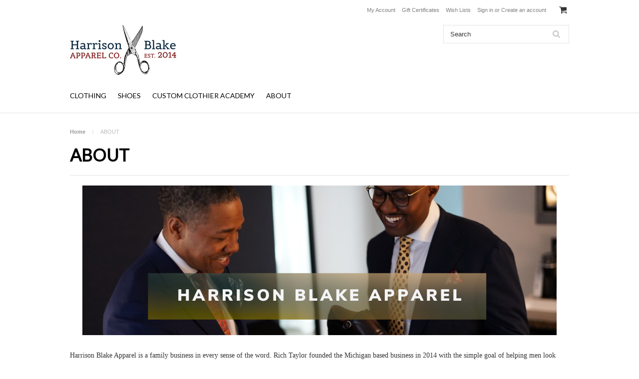

--- FILE ---
content_type: text/html; charset=UTF-8
request_url: https://harrisonblakeapparel.com/about-1/
body_size: 12630
content:
<!DOCTYPE html>

<html>

<head>

    

    <title>ABOUT - Harrison Blake Apparel</title>

    <meta charset="UTF-8">
    <meta name="description" content="" />
    <meta name="keywords" content="" />
    
    <link rel='canonical' href='https://harrisonblakeapparel.com/about-1/' />
    <link rel='next' href='https://harrisonblakeapparel.com/about-1/?page=2' />
    
    
    <link href="//fonts.googleapis.com/css?family=Lato:400,300" rel="stylesheet" type="text/css">

    <link rel="shortcut icon" href="https://cdn10.bigcommerce.com/s-xljmk/product_images/favicon.ico" />
    <meta name="viewport" content="width=device-width, initial-scale=1">

    <script>
    //<![CDATA[
        (function(){
            // this happens before external dependencies (and dom ready) to reduce page flicker
            var node, i;
            for (i = window.document.childNodes.length; i--;) {
                node = window.document.childNodes[i];
                if (node.nodeName == 'HTML') {
                    node.className += ' javascript';
                }
            }
        })();
    //]]>
    </script>

    <link href="https://cdn9.bigcommerce.com/r-50b4fa8997ce43839fb9457331bc39687cd8345a/themes/__master/Styles/styles.css" type="text/css" rel="stylesheet" /><link href="https://cdn9.bigcommerce.com/r-8250c5d80f72fb930b04ef3d0f3fa44af79baf22/themes/ClassicNext/Styles/iselector.css" media="all" type="text/css" rel="stylesheet" />
<link href="https://cdn9.bigcommerce.com/r-8250c5d80f72fb930b04ef3d0f3fa44af79baf22/themes/ClassicNext/Styles/flexslider.css" media="all" type="text/css" rel="stylesheet" />
<link href="https://cdn9.bigcommerce.com/r-8250c5d80f72fb930b04ef3d0f3fa44af79baf22/themes/ClassicNext/Styles/slide-show.css" media="all" type="text/css" rel="stylesheet" />
<link href="https://cdn9.bigcommerce.com/r-8250c5d80f72fb930b04ef3d0f3fa44af79baf22/themes/ClassicNext/Styles/styles-slide-show.css" media="all" type="text/css" rel="stylesheet" />
<link href="https://cdn9.bigcommerce.com/r-8250c5d80f72fb930b04ef3d0f3fa44af79baf22/themes/ClassicNext/Styles/social.css" media="all" type="text/css" rel="stylesheet" />
<link href="https://cdn9.bigcommerce.com/r-8250c5d80f72fb930b04ef3d0f3fa44af79baf22/themes/ClassicNext/Styles/styles.css" media="all" type="text/css" rel="stylesheet" />
<link href="https://cdn9.bigcommerce.com/r-8250c5d80f72fb930b04ef3d0f3fa44af79baf22/themes/ClassicNext/Styles/light.css" media="all" type="text/css" rel="stylesheet" />
<link href="https://cdn9.bigcommerce.com/s-xljmk/templates/__custom/Styles/theme.css?t=1699457227" media="all" type="text/css" rel="stylesheet" />
<link href="https://cdn9.bigcommerce.com/r-8250c5d80f72fb930b04ef3d0f3fa44af79baf22/themes/ClassicNext/Styles/grid.css" media="all" type="text/css" rel="stylesheet" />
<link href="https://cdn9.bigcommerce.com/r-8250c5d80f72fb930b04ef3d0f3fa44af79baf22/themes/ClassicNext/Styles/responsive.css" media="all" type="text/css" rel="stylesheet" />
<link href="https://cdn9.bigcommerce.com/r-8250c5d80f72fb930b04ef3d0f3fa44af79baf22/themes/ClassicNext/Styles/font-awesome.css" media="all" type="text/css" rel="stylesheet" />
<link href="https://cdn9.bigcommerce.com/r-50b4fa8997ce43839fb9457331bc39687cd8345a/themes/__master/Styles/product.attributes.css" type="text/css" rel="stylesheet" /><link href="https://cdn9.bigcommerce.com/r-e1d2bcdfc2eacf8823e8e5e9f06c907a98c9c6e6/javascript/jquery/themes/cupertino/ui.all.css" type="text/css" rel="stylesheet" /><link href="https://cdn9.bigcommerce.com/r-8250c5d80f72fb930b04ef3d0f3fa44af79baf22/themes/ClassicNext/Styles/product.quickview.css" type="text/css" rel="stylesheet" /><link href="https://cdn9.bigcommerce.com/r-e1d2bcdfc2eacf8823e8e5e9f06c907a98c9c6e6/javascript/superfish/css/store.css" type="text/css" rel="stylesheet" /><link type="text/css" rel="stylesheet" href="https://cdn9.bigcommerce.com/r-e1d2bcdfc2eacf8823e8e5e9f06c907a98c9c6e6/javascript/jquery/plugins/imodal/imodal.css" />

    <!-- Tell the browsers about our RSS feeds -->
    <link rel="alternate" type="application/rss+xml" title="New Products in ABOUT (RSS 2.0)" href="https://harrisonblakeapparel.com/rss.php?categoryid=195&amp;type=rss" />
<link rel="alternate" type="application/atom+xml" title="New Products in ABOUT (Atom 0.3)" href="https://harrisonblakeapparel.com/rss.php?categoryid=195&amp;type=atom" />
<link rel="alternate" type="application/rss+xml" title="Popular Products in ABOUT (RSS 2.0)" href="https://harrisonblakeapparel.com/rss.php?action=popularproducts&amp;categoryid=195&amp;type=rss" />
<link rel="alternate" type="application/atom+xml" title="Popular Products in ABOUT (Atom 0.3)" href="https://harrisonblakeapparel.com/rss.php?action=popularproducts&amp;categoryid=195&amp;type=atom" />
<link rel="alternate" type="application/rss+xml" title="Latest News (RSS 2.0)" href="https://harrisonblakeapparel.com/rss.php?action=newblogs&amp;type=rss" />
<link rel="alternate" type="application/atom+xml" title="Latest News (Atom 0.3)" href="https://harrisonblakeapparel.com/rss.php?action=newblogs&amp;type=atom" />
<link rel="alternate" type="application/rss+xml" title="New Products (RSS 2.0)" href="https://harrisonblakeapparel.com/rss.php?type=rss" />
<link rel="alternate" type="application/atom+xml" title="New Products (Atom 0.3)" href="https://harrisonblakeapparel.com/rss.php?type=atom" />
<link rel="alternate" type="application/rss+xml" title="Popular Products (RSS 2.0)" href="https://harrisonblakeapparel.com/rss.php?action=popularproducts&amp;type=rss" />
<link rel="alternate" type="application/atom+xml" title="Popular Products (Atom 0.3)" href="https://harrisonblakeapparel.com/rss.php?action=popularproducts&amp;type=atom" />


    <!-- Include visitor tracking code (if any) -->
    <!-- Start Tracking Code for analytics_facebook -->

<script>
!function(f,b,e,v,n,t,s){if(f.fbq)return;n=f.fbq=function(){n.callMethod?n.callMethod.apply(n,arguments):n.queue.push(arguments)};if(!f._fbq)f._fbq=n;n.push=n;n.loaded=!0;n.version='2.0';n.queue=[];t=b.createElement(e);t.async=!0;t.src=v;s=b.getElementsByTagName(e)[0];s.parentNode.insertBefore(t,s)}(window,document,'script','https://connect.facebook.net/en_US/fbevents.js');

fbq('set', 'autoConfig', 'false', '4');
fbq('dataProcessingOptions', ['LDU'], 0, 0);
fbq('init', '4', {"external_id":"848d1080-b178-4b26-96b2-e40ddc0de142"});
fbq('set', 'agent', 'bigcommerce', '4');

function trackEvents() {
    var pathName = window.location.pathname;

    fbq('track', 'PageView', {}, {"eventID":"store-3-prd-us-central1-186163404892"});

    // Search events start -- only fire if the shopper lands on the /search.php page
    if (pathName.indexOf('/search.php') === 0 && getUrlParameter('search_query')) {
        fbq('track', 'Search', {
            content_type: 'product_group',
            content_ids: [],
            search_string: getUrlParameter('search_query')
        });
    }
    // Search events end

    // Wishlist events start -- only fire if the shopper attempts to add an item to their wishlist
    if (pathName.indexOf('/wishlist.php') === 0 && getUrlParameter('added_product_id')) {
        fbq('track', 'AddToWishlist', {
            content_type: 'product_group',
            content_ids: []
        });
    }
    // Wishlist events end

    // Lead events start -- only fire if the shopper subscribes to newsletter
    if (pathName.indexOf('/subscribe.php') === 0 && getUrlParameter('result') === 'success') {
        fbq('track', 'Lead', {});
    }
    // Lead events end

    // Registration events start -- only fire if the shopper registers an account
    if (pathName.indexOf('/login.php') === 0 && getUrlParameter('action') === 'account_created') {
        fbq('track', 'CompleteRegistration', {}, "");
    }
    // Registration events end

    

    function getUrlParameter(name) {
        var cleanName = name.replace(/[\[]/, '\[').replace(/[\]]/, '\]');
        var regex = new RegExp('[\?&]' + cleanName + '=([^&#]*)');
        var results = regex.exec(window.location.search);
        return results === null ? '' : decodeURIComponent(results[1].replace(/\+/g, ' '));
    }
}

if (window.addEventListener) {
    window.addEventListener("load", trackEvents, false)
}
</script>
<noscript><img height="1" width="1" style="display:none" alt="null" src="https://www.facebook.com/tr?id=4&ev=PageView&noscript=1&a=plbigcommerce1.2&eid=store-3-prd-us-central1-186163404892"/></noscript>

<!-- End Tracking Code for analytics_facebook -->

<!-- Start Tracking Code for analytics_googleanalytics -->

<script>
  (function(i,s,o,g,r,a,m){i['GoogleAnalyticsObject']=r;i[r]=i[r]||function(){
  (i[r].q=i[r].q||[]).push(arguments)},i[r].l=1*new Date();a=s.createElement(o),
  m=s.getElementsByTagName(o)[0];a.async=1;a.src=g;m.parentNode.insertBefore(a,m)
  })(window,document,'script','//www.google-analytics.com/analytics.js','ga');

  ga('create', 'UA-74817802-1', 'auto');
  ga('send', 'pageview');

</script>
<script src="//www.refersion.com/tracker/v3/pub_c884835aa35769237bcb.js"></script><script>_refersion(function(){ _rfsn._setSource("BIGCOMMERCE"); });</script>
<script async src="//static.onlinedialog.com/js/api/certainsource.api-11477.js"></script>
<script>
myCertainSourceUrl=window.location.href;

if(myCertainSourceUrl.indexOf('subscribe.php?result=success') >=0){
window.cs_api=window.cs_api||{}; 
cs_api.set=cs_api.set||function(){(cs_api.q=cs_api.q||[]).push(arguments)};
		
cs_api.set("signup", "track");
}
</script>

<script>
var _sbcfg = {
    customerEmail: "",
    orderAmount: "".replace(/[^\d.-]/g, ''),
    orderId: "",
    sku: "",
    productId: "",
    customerId: "",
    defaultShopPath: "https://harrisonblakeapparel.com"
};


var _sbparams = _sbparams || [];
_sbparams.push({'action': 'view'});
(function() {
    var sb = document.createElement('script');
    var fs = document.getElementsByTagName('script')[0];
    sb.type = 'text/javascript'; sb.async = true;
    sb.src = ('https:' == document.location.protocol ? 'https://' : 'http://') + 'd2z0bn1jv8xwtk.cloudfront.net/async/preload/3cc1c68b509efa92da02b1fd96ef4257.js';
    fs.parentNode.insertBefore(sb, fs);
})();
</script>

<!-- End Tracking Code for analytics_googleanalytics -->



    

    

    <script src="https://ajax.googleapis.com/ajax/libs/jquery/1.7.2/jquery.min.js"></script>
    <script src="https://cdn10.bigcommerce.com/r-e1d2bcdfc2eacf8823e8e5e9f06c907a98c9c6e6/javascript/menudrop.js?"></script>
    <script src="https://cdn10.bigcommerce.com/r-e1d2bcdfc2eacf8823e8e5e9f06c907a98c9c6e6/javascript/iselector.js?"></script>
    <script src="https://cdn10.bigcommerce.com/r-e1d2bcdfc2eacf8823e8e5e9f06c907a98c9c6e6/javascript/jquery/plugins/jquery.flexslider.js"></script>
    <script src="https://cdn10.bigcommerce.com/r-e1d2bcdfc2eacf8823e8e5e9f06c907a98c9c6e6/javascript/viewport.js?"></script>

    <!-- Theme bespoke js -->
    <script src="https://cdn10.bigcommerce.com/r-8250c5d80f72fb930b04ef3d0f3fa44af79baf22/themes/ClassicNext/js/matchMedia.js"></script>
    <script src="https://cdn10.bigcommerce.com/r-8250c5d80f72fb930b04ef3d0f3fa44af79baf22/themes/ClassicNext/js/common.js"></script>
    <script src="https://cdn10.bigcommerce.com/r-8250c5d80f72fb930b04ef3d0f3fa44af79baf22/themes/ClassicNext/js/jquery.autobox.js"></script>
    <script src="https://cdn10.bigcommerce.com/r-8250c5d80f72fb930b04ef3d0f3fa44af79baf22/themes/ClassicNext/js/init.js"></script>
    <script src="https://cdn10.bigcommerce.com/r-8250c5d80f72fb930b04ef3d0f3fa44af79baf22/themes/ClassicNext/js/jquery.uniform.min.js"></script>
    <script src="https://cdn10.bigcommerce.com/r-8250c5d80f72fb930b04ef3d0f3fa44af79baf22/themes/ClassicNext/js/main.js?"></script>

    <script>
    //<![CDATA[
    config.ShopPath = 'https://harrisonblakeapparel.com';
    config.AppPath = ''; // BIG-8939: Deprecated, do not use.
    config.FastCart = 1;
    config.ShowCookieWarning = !!0;
    var ThumbImageWidth = 190;
    var ThumbImageHeight = 285;
    //]]>
    </script>
    
<script type="text/javascript">
fbq('track', 'ViewCategory', {"content_ids":[],"content_type":"product_group","content_category":"ABOUT"});
</script>
<script type="text/javascript">
ShowImageZoomer = false;
$(document).ready(function() {
	$(".QuickView").quickview({
		buttonText: "Quick View",
		buttonColor: "#f7f7f7",
		gradientColor: "#dcdbdb",
		textColor: "#000000"
	});
});
</script>
<script type="text/javascript" src="https://cdn9.bigcommerce.com/r-e1d2bcdfc2eacf8823e8e5e9f06c907a98c9c6e6/javascript/jquery/plugins/jqueryui/1.8.18/jquery-ui.min.js"></script>
<script type="text/javascript" src="https://cdn9.bigcommerce.com/r-e1d2bcdfc2eacf8823e8e5e9f06c907a98c9c6e6/javascript/jquery/plugins/validate/jquery.validate.js"></script>
<script type="text/javascript" src="https://cdn9.bigcommerce.com/r-e1d2bcdfc2eacf8823e8e5e9f06c907a98c9c6e6/javascript/product.functions.js"></script>
<script type="text/javascript" src="https://cdn9.bigcommerce.com/r-e1d2bcdfc2eacf8823e8e5e9f06c907a98c9c6e6/javascript/product.attributes.js"></script>
<script type="text/javascript" src="https://cdn9.bigcommerce.com/r-e1d2bcdfc2eacf8823e8e5e9f06c907a98c9c6e6/javascript/quickview.js"></script>
<script type="text/javascript" src="https://cdn9.bigcommerce.com/r-e1d2bcdfc2eacf8823e8e5e9f06c907a98c9c6e6/javascript/quickview.initialise.js"></script><script type="text/javascript">
(function () {
    var xmlHttp = new XMLHttpRequest();

    xmlHttp.open('POST', 'https://bes.gcp.data.bigcommerce.com/nobot');
    xmlHttp.setRequestHeader('Content-Type', 'application/json');
    xmlHttp.send('{"store_id":"708206","timezone_offset":"-5","timestamp":"2026-01-21T10:28:25.72542900Z","visit_id":"0ea308c3-099f-412e-b701-d4d8f075b83d","channel_id":1}');
})();
</script>
<script type="text/javascript" src="https://cdn9.bigcommerce.com/r-e1d2bcdfc2eacf8823e8e5e9f06c907a98c9c6e6/javascript/jquery/plugins/jquery.form.js"></script>
<script type="text/javascript" src="https://cdn9.bigcommerce.com/r-e1d2bcdfc2eacf8823e8e5e9f06c907a98c9c6e6/javascript/jquery/plugins/imodal/imodal.js"></script>
<script type="text/javascript" src="https://checkout-sdk.bigcommerce.com/v1/loader.js" defer></script>
<script type="text/javascript">
var BCData = {};
</script>

    
    <script type="text/javascript" src="https://cdn9.bigcommerce.com/r-e1d2bcdfc2eacf8823e8e5e9f06c907a98c9c6e6/javascript/quicksearch.js"></script>
    <!--[if lt IE 9]>
    <script src="https://cdn10.bigcommerce.com/r-8250c5d80f72fb930b04ef3d0f3fa44af79baf22/themes/ClassicNext/js/html5shiv.js"></script>
    <![endif]-->
     <script type="text/javascript">
  (function() {var s = document.createElement('script');s.type = 'text/javascript';s.async = true;
  s.src = document.location.protocol + '//loader.wisepops.com/default/index/get-loader?user_id=22469';
  var s2 = document.getElementsByTagName('script')[0];s2.parentNode.insertBefore(s, s2);})();
</script>
    <!-- Facebook Pixel Code -->
<script>
!function(f,b,e,v,n,t,s){if(f.fbq)return;n=f.fbq=function(){n.callMethod?
n.callMethod.apply(n,arguments):n.queue.push(arguments)};if(!f._fbq)f._fbq=n;
n.push=n;n.loaded=!0;n.version='2.0';n.queue=[];t=b.createElement(e);t.async=!0;
t.src=v;s=b.getElementsByTagName(e)[0];s.parentNode.insertBefore(t,s)}(window,
document,'script','https://connect.facebook.net/en_US/fbevents.js');
fbq('init', '1691479331167416');
fbq('track', 'PageView');
</script>
<noscript><img height="1" width="1" style="display:none"
src="https://www.facebook.com/tr?id=1691479331167416&ev=PageView&noscript=1"
/></noscript>
<!-- DO NOT MODIFY -->
<!-- End Facebook Pixel Code -->
    
    <!-- Maxly Code -->
    <script type="text/javascript">window.SC_AUTO_INIT=false;</script>
    <script type="text/javascript" id="SCJS" src="//d61fqxuabx4t4.cloudfront.net/snakecharmer/js/v/2.1.1/sc211.min.js?license=t1UzC7DBqpNp&themeId=72"></script>
    <script type="text/javascript">
        window.SC = new SnakeCharmer();
        window.SC._loadPlugins.push('//d61fqxuabx4t4.cloudfront.net/snakecharmer/plugins/v/1.2.2/scbcmain.js');
        window.SC.ini();
    </script>
<meta name="robots" content="index, follow" />
<!-- BEGIN PRIVY WIDGET CODE -->
<script type='text/javascript'> var _d_site = _d_site || '09B3C866692BD2292D329FE6'; </script>
<script src='https://widget.privy.com/assets/widget.js'></script>
<!-- END PRIVY WIDGET CODE -->
</head>

    <body>
        
<div id="DrawerMenu">
    <div class="inner">
        <div class="CategoryList" id="SideCategoryList">
    <h3>Categories</h3>
    <div class="BlockContent">
        <div class="SideCategoryListFlyout">
            <ul class="sf-menu sf-horizontal">
<li><a href="https://harrisonblakeapparel.com/custom-suits/">CLOTHING</a><ul>
<li><a href="https://harrisonblakeapparel.com/virtual-tailoring-process/">Virtual Tailoring Process</a></li>
<li><a href="https://harrisonblakeapparel.com/pricing/">Pricing</a></li>
<li><a href="https://harrisonblakeapparel.com/wardrobe-packages/">Wardrobe Packages</a></li>
<li><a href="https://harrisonblakeapparel.com/mto-suits/">MTO Suits</a></li>
<li><a href="https://harrisonblakeapparel.com/shirt-collar-style-guide/">Shirt Collar Style Guide</a></li>
<li><a href="https://harrisonblakeapparel.com/shirt-cuff-style-guide/">Shirt Cuff Style Guide</a></li>

</ul>
</li>
<li><a href="https://harrisonblakeapparel.com/handmade/">SHOES</a><ul>
<li><a href="https://harrisonblakeapparel.com/loafers/">Loafers</a></li>
<li><a href="https://harrisonblakeapparel.com/lace-ups/">Lace Ups</a></li>
<li><a href="https://harrisonblakeapparel.com/monk-strap/">Monk Strap</a></li>
<li><a href="https://harrisonblakeapparel.com/boots/">Boots</a></li>
<li><a href="https://harrisonblakeapparel.com/bespoke-shoes/">Bespoke Shoes</a></li>
<li><a href="https://harrisonblakeapparel.com/the-process/">The Bespoke Process</a></li>

</ul>
</li>
<li><a href="https://harrisonblakeapparel.com/custom-clothier-academy/">CUSTOM CLOTHIER ACADEMY</a><ul>
<li><a href="https://harrisonblakeapparel.com/learn-to-start-your-own-brand/">Learn to Start Your Own Brand</a></li>
<li><a href="https://harrisonblakeapparel.com/thrive-with-trunk-shows-video-course/">Thrive with Trunk Shows! Video Course</a></li>
<li><a href="https://harrisonblakeapparel.com/custom-clothier-bootcamp-course/">Custom Clothier Bootcamp Course</a></li>

</ul>
</li>
<li><a href="https://harrisonblakeapparel.com/about-1/">ABOUT</a><ul>
<li><a href="https://harrisonblakeapparel.com/social-media/">Social Media</a></li>
<li><a href="https://harrisonblakeapparel.com/books/">Books</a></li>
<li><a href="https://harrisonblakeapparel.com/our-east-lansing-michigan-showroom/">Our East Lansing Michigan Showroom</a></li>
<li><a href="https://harrisonblakeapparel.com/consulting/">Consulting</a></li>

</ul>
</li>

</ul>

        </div>
    </div>
</div>

        <div class="BrandList Moveable Panel slist" id="SideShopByBrand" style="display: ">
    <h3>Brands</h3>
    <div class="BlockContent">
        <ul class="treeview">
            <li><a href="https://harrisonblakeapparel.com/harrison-blake-apparel/">Harrison Blake Apparel</a></li><li><a href="https://harrisonblakeapparel.com/brands/Harrison-Blake.html">Harrison Blake</a></li>
            <li><a href="https://harrisonblakeapparel.com/brands/">View all brands</a></li>
        </ul>
    </div>
</div>

        <div class="Block Moveable Panel" id="SideCategoryShopByPrice" style="display:none;"></div>
        <div class="AdditionalInformationList Moveable Panel slist" id="SideAdditionalInformation">
    <h3>Additional Information</h3>
    <div class="BlockContent">
        <ul class="treeview">
            <li><a href="/">Home</a></li>
        </ul>
        <ul class="pages-menu sf-menu sf-horizontal sf-js-enabled">
		<li class=" ">
		<a href="https://harrisonblakeapparel.com/contact/"><span>Contact</span></a>
		
	</li>	<li class=" ">
		<a href="https://harrisonblakeapparel.com/faqs/"><span>FAQ / Return Policy</span></a>
		
	</li>	<li class="HasSubMenu ">
		<a href="https://harrisonblakeapparel.com/blog/"><span>Blog</span></a>
		<ul>
	<li><a href="https://harrisonblakeapparel.com/free-ebook-download-the-life-of-a-gentleman/">Free eBook Download - - - The Life of a Gentleman</a></li>
</ul>
	</li>	<li class=" ">
		<a href="https://harrisonblakeapparel.com/shipping-returns/"><span>Shipping &amp; Returns</span></a>
		
	</li>	<li class=" ">
		<a href="https://harrisonblakeapparel.com/terms-privacy/"><span>Terms &amp; Privacy</span></a>
		
	</li>
</ul>
    </div>
</div>

        <div class="AccountNavigationList Moveable Panel slist" id="SideAccountNavigation">
    <h3>Site Information</h3>
    <div class="BlockContent js-side-account-menu">
        <!-- Fill with content from TopMenu -->
    </div>
</div>
<script>

(function ($, window) {
    'use strict';

    var bcTheme = window.bcTheme || {};
    bcTheme.mobile = bcTheme.mobile || {};

    var MobileAccountMenu = function MobileAccountMenu(){};

    MobileAccountMenu.prototype.init = function init ( selector ) {
        this.$element = $(selector);

        this.cloneTopMenu();
        this.setCurrencyConvertor();
        this.bindEvents();

    };

    MobileAccountMenu.prototype.cloneTopMenu = function cloneTopMenu () {
        // Cloning from top menu as Globals don't work down here.
        var $topMenuClone = $('.TopMenu ul').clone(),
            $phoneNumber = $('<a />', {
                'text': $('.js-drawermenu-store-phone-container').find('.phoneIcon').text(),
                'href': 'tel:' + $('.js-drawermenu-store-phone-container').find('.js-drawermenu-store-phone').text()
            });
        //Modify the cloned menu to make phone clickable and hide stuff we don't need
        $topMenuClone.find('.phoneIcon').replaceWith( $phoneNumber );
        $topMenuClone.find('.js-drawermenu-cart').remove();
        //append new menu to drawer
        this.$element.append( $topMenuClone );
    };

    MobileAccountMenu.prototype.setCurrencyConvertor = function setCurrencyConvertor () {
        this.$mobileCurrencyConverter = this.$element.find('.js-drawermenu-currency-converter');
        this.$mobileSelectedCurrency = this.$mobileCurrencyConverter.find('.selected-currency');
        this.$mobileCurrencyList = this.$mobileCurrencyConverter.find('.CurrencyList');
    };

    MobileAccountMenu.prototype.bindEvents = function bindEvents () {
        var that = this;

        this.$mobileSelectedCurrency.on('click', function(e) {
            e.preventDefault();
            that.$mobileSelectedCurrency.toggleClass('open');
            that.$mobileCurrencyList.toggleClass('open');
        });
    };

    bcTheme.mobile.accountMenu = new MobileAccountMenu();

    window.bcTheme = window.bcTheme || bcTheme;

}(jQuery, window));

$(function () {
    bcTheme.mobile.accountMenu.init('.js-side-account-menu');
});

</script>

    </div>
</div>
<script>
//<![CDATA[
    $(function(){

        //Drawer Subnavigation Accordion
        $('#DrawerMenu li ul').addClass('drawer-subcat');
        $('#DrawerMenu .drawer-subcat').prev('a').after('<span class="subcat-expand"></span>');
        $('#DrawerMenu .subcat-expand').click(function(){
            $(this).next('.drawer-subcat').toggleClass('expanded');
            $(this).toggleClass('subcat-expanded');
        });

    });
//]]>
</script>


        <div class="page">
            <div class="header">
    <div class="inner">

        <div id="AjaxLoading">
            <div class="ajax-loader">
                <img src="https://cdn10.bigcommerce.com/r-8250c5d80f72fb930b04ef3d0f3fa44af79baf22/themes/ClassicNext/images/loader.png" alt="" />&nbsp;Loading... Please wait...
            </div>
        </div>

        
        
<div class="TopMenu">
    <div class="inner">
        <ul style="display:">
            <li class="js-drawermenu-store-phone-container"  style="display: none;">
                <div class="phoneIcon">Call us on <span class="js-drawermenu-store-phone"></span></div>
            </li>
            <li style="display:none" class="HeaderLiveChat">
                
            </li>
            <li style="display:" class="First">
                <a href="https://harrisonblakeapparel.com/account.php">My Account</a>
            </li>
            <li><a href="https://harrisonblakeapparel.com/giftcertificates.php">Gift Certificates</a></li>
            <li style="display:" class="wishLink">
                <a href="https://harrisonblakeapparel.com/wishlist.php">Wish Lists</a>
            </li>
            <li style="display:">
                <div><a href='https://harrisonblakeapparel.com/login.php' onclick=''>Sign in</a> or <a href='https://harrisonblakeapparel.com/login.php?action=create_account' onclick=''>Create an account</a></div>
            </li>
            <li class="js-drawermenu-currency-converter">
                <div class="Block Moveable Panel" id="SideCurrencySelector" style="display:none;"></div>
            </li>
            <li class="last CartLink js-drawermenu-cart" style="display:">
                <i class="icon icon-cart" title="View Cart">&nbsp;</i><a href="https://harrisonblakeapparel.com/cart.php" title="View Cart"><span></span></a>
            </li>
        </ul>
    </div>
</div>


        <div id="Header">
            <div class="inner">
                <div id="ToggleMenu" class="fa fa-bars normal"></div>
                <div class="header-logo">
                    <a href="https://harrisonblakeapparel.com/"><img src="/product_images/logolandscape_2_1438133768__57671.png" border="0" id="LogoImage" alt="Harrison Blake Apparel" /></a>

                </div>
                <div class="header-secondary">
                    <div id="SearchForm" class="cf">
	<form action="https://harrisonblakeapparel.com/search.php" method="get" onsubmit="return check_small_search_form()">
		<label for="search_query">Search</label>
		<input type="text" name="search_query" id="search_query" class="Textbox autobox" value="Search" />
		<input type="submit" class="Button" value="" name="Search" title="Search" />
	</form>
</div>

<script type="text/javascript">
	var QuickSearchAlignment = 'right';
	var QuickSearchWidth = '390px';
	lang.EmptySmallSearch = "You forgot to enter some search keywords.";
	// uniform() is deprecated in Blueprint theme; remove binding below when removing uniform
	$(document).ajaxComplete(function() {
		$('input[type=checkbox], select').not('.UniApplied').uniform();
	});
</script>
                </div>
                <div id="cart-amount">
                    <a href="https://harrisonblakeapparel.com/cart.php" class="Cart"><span class="bag-handle"></span><span class="total">&nbsp;</span></a>
                </div>
            </div>
        </div>

        <div class="PageMenu">
            <div class="inner">
                <div class="CategoryList" id="SideCategoryList">
    <h3>Categories</h3>
    <div class="BlockContent">
        <div class="SideCategoryListFlyout">
            <ul class="sf-menu sf-horizontal">
<li><a href="https://harrisonblakeapparel.com/custom-suits/">CLOTHING</a><ul>
<li><a href="https://harrisonblakeapparel.com/virtual-tailoring-process/">Virtual Tailoring Process</a></li>
<li><a href="https://harrisonblakeapparel.com/pricing/">Pricing</a></li>
<li><a href="https://harrisonblakeapparel.com/wardrobe-packages/">Wardrobe Packages</a></li>
<li><a href="https://harrisonblakeapparel.com/mto-suits/">MTO Suits</a></li>
<li><a href="https://harrisonblakeapparel.com/shirt-collar-style-guide/">Shirt Collar Style Guide</a></li>
<li><a href="https://harrisonblakeapparel.com/shirt-cuff-style-guide/">Shirt Cuff Style Guide</a></li>

</ul>
</li>
<li><a href="https://harrisonblakeapparel.com/handmade/">SHOES</a><ul>
<li><a href="https://harrisonblakeapparel.com/loafers/">Loafers</a></li>
<li><a href="https://harrisonblakeapparel.com/lace-ups/">Lace Ups</a></li>
<li><a href="https://harrisonblakeapparel.com/monk-strap/">Monk Strap</a></li>
<li><a href="https://harrisonblakeapparel.com/boots/">Boots</a></li>
<li><a href="https://harrisonblakeapparel.com/bespoke-shoes/">Bespoke Shoes</a></li>
<li><a href="https://harrisonblakeapparel.com/the-process/">The Bespoke Process</a></li>

</ul>
</li>
<li><a href="https://harrisonblakeapparel.com/custom-clothier-academy/">CUSTOM CLOTHIER ACADEMY</a><ul>
<li><a href="https://harrisonblakeapparel.com/learn-to-start-your-own-brand/">Learn to Start Your Own Brand</a></li>
<li><a href="https://harrisonblakeapparel.com/thrive-with-trunk-shows-video-course/">Thrive with Trunk Shows! Video Course</a></li>
<li><a href="https://harrisonblakeapparel.com/custom-clothier-bootcamp-course/">Custom Clothier Bootcamp Course</a></li>

</ul>
</li>
<li><a href="https://harrisonblakeapparel.com/about-1/">ABOUT</a><ul>
<li><a href="https://harrisonblakeapparel.com/social-media/">Social Media</a></li>
<li><a href="https://harrisonblakeapparel.com/books/">Books</a></li>
<li><a href="https://harrisonblakeapparel.com/our-east-lansing-michigan-showroom/">Our East Lansing Michigan Showroom</a></li>
<li><a href="https://harrisonblakeapparel.com/consulting/">Consulting</a></li>

</ul>
</li>

</ul>

        </div>
    </div>
</div>

            </div>
        </div>

    </div>
</div>

<div style="display:none;" id="SCBCCart"></div>

            <div class="main">
                <div class="inner">
                    
                    				<div class="Block Moveable Panel Breadcrumb" id="CategoryBreadcrumb">
					<ul>
						<li><a href="https://harrisonblakeapparel.com/">Home</a></li><li>ABOUT</li>
					</ul>
				</div>
                    <div class="productlist-page">
                        
                        <div id="CategoryHeading">
    
    <h1 class="TitleHeading">ABOUT</h1>
    
    <div class="CategoryDescription">
        
        <p style="text-align: center;"><span style="font-family: verdana, geneva;"><img class="__mce_add_custom__" title="hb-apparel-about-us-.png" src="https://cdn10.bigcommerce.com/s-xljmk/product_images/uploaded_images/hb-apparel-about-us-.png" alt="hb-apparel-about-us-.png" width="950" height="300" /></span></p>
<p><span style="font-family: verdana, geneva;">Harrison Blake Apparel is a family business in every sense of the word. Rich Taylor founded the Michigan based business in 2014 with the simple goal of helping men look their best everyday without going broke. He named the business after his son with the thought of leaving a legacy in mind, as well as dedicating his passion to the betterment of his family. With a background in apparel manufacturing, he understood that quality products could be produced at attainable prices for everyone. Taking his time to get it right, Rich started with lapel pins and small accessories before venturing into offering custom suits and shoes. The brand quickly became wildly popular on <a href="https://www.instagram.com/wearlapelpins/?hl=en" target="_blank">Instagram</a> and currently has a following of over 100,000 fashion enthusiasts.</span></p>
<p><span style="font-family: verdana, geneva;">Harrison Blake Apparel invites you to experience our Made to Measure suiting and custom shoe services. We pride ourselves on creating a sophisticated and comfortable finished product with a vintage inspired, timeless look. We aren't chasing trends, we're building sustainable wardrobes that will last decades. The measuring process is detailed and allows for a perfect fit that compliments your silhouette. When you select shoes with us we take several measurements and outlines of your feet to get a bespoke fit that will provide ultimate comfort. You also select the leather, suede or hand-painted patina finish for your completely handmade pair of shoes. The craftsmanship of each garment or shoes is of utmost importance and the details are yours to choose, giving way to a personalized look and style. Whether you're looking to add to your everyday wardrobe, look like a superstar at&nbsp;your wedding or step out of your comfort zone, we're ready to serve you.</span></p>
<p><span style="font-family: verdana, geneva;">For your convenience, we offer free zoom video appointments or one-on-one in person appointments throughout our home State of Michigan. This isn't shopping - it's an experience. You will choose from hundreds of fabrics and materials with a highly trained image consultant to create a look that is exclusively you. Whether you decide to meet us in your home or office, or even online - you choose the time that is convenient for you. Once we connect, you get full access to Rich, even his personal cell phone where he encourages clients to reach out with any need.</span></p>
<p style="text-align: center;"><span style="font-family: verdana, geneva;">HOW WE ARE DIFFERENT</span></p>
<p><span style="font-family: verdana, geneva;">One of the things that makes us unique from other online suit retailers is that we truly offer a personal touch. Being based in Michigan, we don't have the luxury of being considered a fashion epicenter. Positive relationships with our clients are the lifeblood of our business. Positive reviews and referrals are what we live for. We aim to exceed your expectations and not just sell you a suit or shoes, but develop a real connection. Our founder, Rich, is hands on with every client and will walk with you every step of the way. Having personal access to a clothier is unique in today's day and age, but we are striving to offer old world concierge service in a modern society.</span></p>
<p><span style="font-family: verdana, geneva;">Growing up, Rich watched as his&nbsp;Grandfather owned and operated a custom men's tailor shop for decades, not too far from Yale University and those memories have stuck with him. Quality. Service. Relationships. Now, we're passing these beliefs onto the next generation as Rich's children work with him and watch the brand's steady growth. From neckties and accessories - to the&nbsp; monthly subscription club... we invite you to explore the world of Harrison Blake. Our society sometimes makes high men's fashion appear snobbish, uninviting and intimidating. We feel that it doesn't have to be any of those things. Reach out to us and experience the difference. This company was established by one man from Michigan that had an idea to make fashion attainable and inclusive and he'll do everything&nbsp;possible to protect his family name and reputation.</span></p>
<p style="text-align: center;"><img class="__mce_add_custom__" title="rich-taylor.png" src="https://cdn10.bigcommerce.com/s-xljmk/product_images/uploaded_images/rich-taylor.png" alt="rich-taylor.png" width="950" height="300" /></p>
<p style="text-align: center;"><span>567-343-1746</span></p>
<p style="text-align: center;"><span>contact@harrisonblakeapparel.com</span></p>
<p style="text-align: center;">&nbsp;<img class="__mce_add_custom__" title="anton-kates.png" src="https://cdn10.bigcommerce.com/s-xljmk/product_images/uploaded_images/anton-kates.png" alt="anton-kates.png" width="950" height="300" /></p>
<p style="text-align: center;"><span style="color: #000000; font-family: verdana, geneva;">973-908-8465</span></p>
<p style="text-align: center;"><span style="color: #000000; font-family: verdana, geneva;">akates@harrisonblakeapparel.com</span></p>
<p style="text-align: center;"><a href="https://calendly.com/harrisonblake" target="_blank"><img class="__mce_add_custom__" title="zoom-appointment-small-banner.png" src="https://cdn10.bigcommerce.com/s-xljmk/product_images/uploaded_images/zoom-appointment-small-banner.png" alt="zoom-appointment-small-banner.png" width="950" height="150" /></a></p>
        
        <div class="SubCategoryList mobile">
    <select>
        <option value="">Select sub-category</option>
    </select>
</div>
<script language="javascript" type="text/javascript">//<![CDATA[
$(document).ready(function() {
    // create the dropdown for mobile
    $('.SubCategoryList ul li').each(function(){
        $('.SubCategoryList select').append(new Option($(this).find('a').html(), $(this).find('a').attr('href')));
    });
    $('.SubCategoryList.mobile select option:first').attr('selected','selected');
    $('.SubCategoryList.mobile select').prev().html($('.SubCategoryList.mobile select option:first').html());

    if( !$('.SubCategoryList ul li').length ) {
        $('.SubCategoryList.mobile').hide();
    }

    // page redirect on change
    $('.SubCategoryList.mobile select').change(function(){
        var href = $(this).find('option:selected').val();
        if(href!='') {
            window.location.replace(href);
            window.location.href = href;
        }
    });
});
//]]></script>

    </div>
</div>

                        <div class="Left fleft">
                            <div class="SubCategoryList">
	<ul class="side-menu">
		<li><a href="https://harrisonblakeapparel.com/social-media/">Social Media</a></li><li><a href="https://harrisonblakeapparel.com/books/">Books</a></li><li><a href="https://harrisonblakeapparel.com/our-east-lansing-michigan-showroom/">Our East Lansing Michigan Showroom</a></li><li><a href="https://harrisonblakeapparel.com/consulting/">Consulting</a></li>
	</ul>
</div>
                            <div class="Block Moveable Panel" id="SideCategoryShopByPrice" style="display:none;"></div>
                        </div>
                        <div class="Content Wide Wide WideWithLeft" id="LayoutColumn1">
                            <div class="product-nav">
                                
                                <div class="Block Moveable Panel" id="CategoryPagingTop" style="display:none;"></div>
                                <div class="clear"></div>
                            </div>
                            				<div class="Block CategoryContent Moveable Panel" id="CategoryContent">
					<script type="text/javascript">
						lang.CompareSelectMessage = 'Please choose at least 2 products to compare.';
						lang.PleaseSelectAProduct = 'Please select at least one product to add to your cart.';
						config.CompareLink = 'https://harrisonblakeapparel.com/compare/';
					</script>
					
					<form name="frmCompare" id="frmCompare" action="https://harrisonblakeapparel.com/compare/" method="get" >
						
						<ul class="ProductList ">
							
						</ul>
						<div class="product-nav btm">
							<div class="Block Moveable Panel" id="CategoryPagingBottom" style="display:none;"></div>
							<div class="clear"></div>
						</div>
						<div class="CompareButton" style="display:none">
    <input value="Compare Selected" type="submit" class="btn alt" />
</div>
					</form>
				</div>
                        </div>
                        <div class="clear"></div>
                        
                    </div>
                </div>
            </div>
            <body>
<div class="footer">
    <div class="inner">

        
<div class="newsletter-subscription" id="SideNewsletterBox">
	<div class="inner">
		<div class="grid">
			<div class="grid__item one-third">
				
				<h4>Sign up for our newsletter</h4>
			</div>
			<div class="grid__item two-thirds">
				
				<form action="https://harrisonblakeapparel.com/subscribe.php" method="post" id="subscribe_form" class="subscribe_form" name="subscribe_form">
					<input type="hidden" name="action" value="subscribe" />
					<div class="grid">
						<div class="grid__item two-fifths">
							<label for="nl_first_name">Name</label>
							<input class="Textbox autobox" value="Name" id="nl_first_name" name="nl_first_name" type="text" />
						</div>
						<div class="grid__item two-fifths">
							<label for="nl_email">Email</label>
							<input class="Textbox autobox" value="Email" id="nl_email" name="nl_email" type="email" />
						</div>
						<div class="grid__item one-fifth">
							
							<input value="Submit" class="btn" type="submit" />
							
						</div>
					</div>
				</form>
			</div>
		</div>
	</div>
</div>
<script type="text/javascript">
// <!--
	$('#subscribe_form').submit(function() {
		if($('#nl_first_name').val() == '') {
			alert('You forgot to type in your first name.');
			$('#nl_first_name').focus();
			return false;
		}

		if($('#nl_email').val() == '') {
			alert('You forgot to type in your email address.');
			$('#nl_email').focus();
			return false;
		}

		if($('#nl_email').val().indexOf('@') == -1 || $('#nl_email').val().indexOf('.') == -1) {
			alert('Please enter a valid email address, such as john@example.com.');
			$('#nl_email').focus();
			$('#nl_email').select();
			return false;
		}

		// Set the action of the form to stop spammers
		$('#subscribe_form').append("<input type=\"hidden\" name=\"check\" value=\"1\" \/>");
		return true;

	});
// -->
</script>



        <div class="footer-main">
            <div class="inner">
                <div class="footer-columns grid">
                    <div class="grid__item one-quarter"><h4>Quick Links</h4><ul class="pages-menu sf-menu sf-horizontal sf-js-enabled">
		<li class=" ">
		<a href="https://harrisonblakeapparel.com/contact/"><span>Contact</span></a>
		
	</li>	<li class=" ">
		<a href="https://harrisonblakeapparel.com/faqs/"><span>FAQ / Return Policy</span></a>
		
	</li>	<li class="HasSubMenu ">
		<a href="https://harrisonblakeapparel.com/blog/"><span>Blog</span></a>
		<ul>
	<li><a href="https://harrisonblakeapparel.com/free-ebook-download-the-life-of-a-gentleman/">Free eBook Download - - - The Life of a Gentleman</a></li>
</ul>
	</li>	<li class=" ">
		<a href="https://harrisonblakeapparel.com/shipping-returns/"><span>Shipping &amp; Returns</span></a>
		
	</li>	<li class=" ">
		<a href="https://harrisonblakeapparel.com/terms-privacy/"><span>Terms &amp; Privacy</span></a>
		
	</li>
</ul></div>
                    <div class="grid__item one-quarter"><div class="Block CategoryList Panel">
    <h4>Categories</h4>
    <div class="BlockContent">
        <ul class="sf-menu sf-horizontal">
<li><a href="https://harrisonblakeapparel.com/custom-suits/">CLOTHING</a><ul>
<li><a href="https://harrisonblakeapparel.com/virtual-tailoring-process/">Virtual Tailoring Process</a></li>
<li><a href="https://harrisonblakeapparel.com/pricing/">Pricing</a></li>
<li><a href="https://harrisonblakeapparel.com/wardrobe-packages/">Wardrobe Packages</a></li>
<li><a href="https://harrisonblakeapparel.com/mto-suits/">MTO Suits</a></li>
<li><a href="https://harrisonblakeapparel.com/shirt-collar-style-guide/">Shirt Collar Style Guide</a></li>
<li><a href="https://harrisonblakeapparel.com/shirt-cuff-style-guide/">Shirt Cuff Style Guide</a></li>

</ul>
</li>
<li><a href="https://harrisonblakeapparel.com/handmade/">SHOES</a><ul>
<li><a href="https://harrisonblakeapparel.com/loafers/">Loafers</a></li>
<li><a href="https://harrisonblakeapparel.com/lace-ups/">Lace Ups</a></li>
<li><a href="https://harrisonblakeapparel.com/monk-strap/">Monk Strap</a></li>
<li><a href="https://harrisonblakeapparel.com/boots/">Boots</a></li>
<li><a href="https://harrisonblakeapparel.com/bespoke-shoes/">Bespoke Shoes</a></li>
<li><a href="https://harrisonblakeapparel.com/the-process/">The Bespoke Process</a></li>

</ul>
</li>
<li><a href="https://harrisonblakeapparel.com/custom-clothier-academy/">CUSTOM CLOTHIER ACADEMY</a><ul>
<li><a href="https://harrisonblakeapparel.com/learn-to-start-your-own-brand/">Learn to Start Your Own Brand</a></li>
<li><a href="https://harrisonblakeapparel.com/thrive-with-trunk-shows-video-course/">Thrive with Trunk Shows! Video Course</a></li>
<li><a href="https://harrisonblakeapparel.com/custom-clothier-bootcamp-course/">Custom Clothier Bootcamp Course</a></li>

</ul>
</li>
<li><a href="https://harrisonblakeapparel.com/about-1/">ABOUT</a><ul>
<li><a href="https://harrisonblakeapparel.com/social-media/">Social Media</a></li>
<li><a href="https://harrisonblakeapparel.com/books/">Books</a></li>
<li><a href="https://harrisonblakeapparel.com/our-east-lansing-michigan-showroom/">Our East Lansing Michigan Showroom</a></li>
<li><a href="https://harrisonblakeapparel.com/consulting/">Consulting</a></li>

</ul>
</li>

</ul>

    </div>
</div></div>
                    <div class="grid__item one-quarter"><div class="BrandList Moveable Panel slist" id="SideShopByBrand" style="display: ">
    <h4>Brands</h4>
    <div class="BlockContent">
        <ul class="treeview">
            <li><a href="https://harrisonblakeapparel.com/harrison-blake-apparel/">Harrison Blake Apparel</a></li><li><a href="https://harrisonblakeapparel.com/brands/Harrison-Blake.html">Harrison Blake</a></li>
            <li><a href="https://harrisonblakeapparel.com/brands/">View all brands</a></li>
        </ul>
    </div>
</div>
</div>
                    <div class="grid__item one-quarter"><div id="socnet" class="Block SocialConnect Moveable Panel">
	<ul>
		<li><a href="https://instagram.com/wearlapelpins/?hl=en" target="_blank" class="icon-social icon-social-theme icon-instagram" title="Instagram">Instagram</a></li>
<li><a href="https://www.tiktok.com/@wearlapelpins" target="_blank" class="icon-social icon-social-theme icon-tumblr" title="Tumblr">Tumblr</a></li>
<li><a href="https://www.facebook.com/Harrison-Blake-Apparel-267679153414360/timeline/" target="_blank" class="icon-social icon-social-theme icon-facebook" title="Facebook">Facebook</a></li>
<li><a href="https://www.youtube.com/channel/UCZsIU2hAUrUIfoY6gzQHHag" target="_blank" class="icon-social icon-social-theme icon-youtube" title="YouTube">YouTube</a></li>
<li><a href="https://podcasts.apple.com/us/podcast/the-life-of-a-gentleman-entrepreneur/id1116526004" target="_blank" class="icon-social icon-social-theme icon-rss" title="RSS">RSS</a></li>

	</ul>
</div></div>
                </div>
            </div>
        </div>

        <div class="footer-links">
            <div class="inner">
                <p>
                    <span id="currencyPrices">All prices are in <span title='US Dollar'>USD</span>.</span> &copy; 2026 Harrison Blake Apparel. <a href="https://harrisonblakeapparel.com/sitemap/"><span>Sitemap</span></a>

                      <span class="powered-by">Powered by <a rel="nofollow" href="http://www.bigcommerce.com">BigCommerce</a></span>
                </p>
                
                
            </div>
        </div>
<!-- Google Code for bigcommerce.com -->
<!-- Google Code for Remarketing Tag -->
<!--------------------------------------------------
Remarketing tags may not be associated with personally identifiable information or placed on pages related to sensitive categories. See more information and instructions on how to setup the tag on: http://google.com/ads/remarketingsetup
--------------------------------------------------->
<script type="text/javascript">
/* <![CDATA[ */
var google_conversion_id = 938686704;
var google_conversion_label = "JaKZCPaF7GEQ8PHMvwM";
var google_custom_params = window.google_tag_params;
var google_remarketing_only = true;
/* ]]> */
</script>
<script type="text/javascript" src="//www.googleadservices.com/pagead/conversion.js">
</script>
<noscript>
<div style="display:inline;">
<img height="1" width="1" style="border-style:none;" alt="" src="//googleads.g.doubleclick.net/pagead/viewthroughconversion/938686704/?value=1.00&amp;label=JaKZCPaF7GEQ8PHMvwM&amp;guid=ON&amp;script=0"/>
</div>
</noscript>

    </div>
</div>





<div class="sweettooth-init"
     data-external-customer-id=""
     data-channel-api-key="pk_E4Uy1xRE8Cji1CjztyKEfztT"
></div>
<script src="https://cdn.sweettooth.io/assets/storefront.js"></script>

<div class="sweettooth-tab"></div>



<script type="text/javascript" src="https://cdn9.bigcommerce.com/r-e1d2bcdfc2eacf8823e8e5e9f06c907a98c9c6e6/javascript/bc_pinstrumentation.min.js"></script>
<script type="text/javascript" src="https://cdn9.bigcommerce.com/r-e1d2bcdfc2eacf8823e8e5e9f06c907a98c9c6e6/javascript/superfish/js/jquery.bgiframe.min.js"></script>
<script type="text/javascript" src="https://cdn9.bigcommerce.com/r-e1d2bcdfc2eacf8823e8e5e9f06c907a98c9c6e6/javascript/superfish/js/superfish.js"></script>
<script type="text/javascript">
    $(function(){
        if (typeof $.fn.superfish == "function") {
            $("ul.sf-menu").superfish({
                delay: 800,
                dropShadows: false,
                speed: "fast"
            })
            .find("ul")
            .bgIframe();
        }
    })
</script>
<script type="text/javascript" src="https://cdn9.bigcommerce.com/r-e1d2bcdfc2eacf8823e8e5e9f06c907a98c9c6e6/javascript/visitor.js"></script>


<script type="text/javascript">
$(document).ready(function() {
	// attach fast cart event to all 'add to cart' link
	$(".ProductActionAdd a[href*='cart.php?action=add']").click(function(event) {
		fastCartAction($(this).attr('href'));
		return false;
	});
});
</script>


<!-- 
    <script type="text/javascript">
document.write(decodeURI("%3Cscript id='pap_x2s6df8d' src='" + (("https:" == document.location.protocol) ? "https://" : "http://") + 
"theblackcommercenetwork.postaffiliatepro.com/scripts/oljqeqm' type='text/javascript'%3E%3C/script%3E"));
</script>
  -->  
 <div id='bk-data' style='display:none' data-total-amount='' data-total-items='' data-cart-token='' data-product-id='' data-collection-id='195' data-customer-email=''></div>

<script>
    var bkRawUrl = function(){return window.location.href}();
    (function (doc, scriptPath, apiKey) {
        var sc, node, today=new Date(),dd=today.getDate(),mm=today.getMonth()+1,yyyy=today.getFullYear();if(dd<10)dd='0'+dd;if(mm<10)mm='0'+mm;today=yyyy+mm+dd;
        window.BKShopApiKey =  apiKey;
        sc = doc.createElement("script");
        sc.type = "text/javascript";
        sc.async = !0;
        sc.src = scriptPath + '?' + today;
        node = doc.getElementsByTagName("script")[0];
        node.parentNode.insertBefore(sc, node);
    })(document, 'https://sdk.beeketing.com/js/beeketing.js', 'bfb4a3efd6d2f2e65bcfccd1ad6b33b1');
</script>   
<script type="text/javascript">
PostAffTracker.setAccountId('07aec3fe');
try {
PostAffTracker.track();
} catch (err) { }
</script>
<script type="text/javascript" src="https://www.affiliatly.com/bigcommerce/bigcommerce.js?affiliatly_code=AF-1019094"></script>  
    <script src="https://chimpstatic.com/mcjs-connected/js/users/92a777030a0ce2a185bfc1524/81c8414bca419312b4793d421.js"></script>
    
    <script type="text/javascript">
        
        var tb_product_id = '';
if(tb_product_id === ''){
    pageNameCheck = '{{ head.title }}';
}

   if(tb_product_id !== ''){
  var checkClassExit = document.getElementsByClassName('product-heading')[0];
  if (checkClassExit !== null && checkClassExit !== undefined) {
  checkClassExit.className += " product-name";
  } 

  var dta = document.getElementsByClassName('main')[0];
  if (dta !== null && dta !== undefined) {
   dta.insertAdjacentHTML('beforeend', "<div class='inner'><div id='targetbay_reviews'></div></div>");
  }
   }
        
        var tbCustomerNameCheck="Guest",tbcustomer_id="";""!==tbCustomerNameCheck&&"Guest"!==tbCustomerNameCheck||(tbCustomerNameCheck="anonymous");var tb_product_name="",tb_product_id="",tb_product_price="",tb_product_sku="",tb_product_url="";"undefined"!=typeof _tbProductName&&(tb_product_name=_tbProductName),"undefined"!=typeof _tbProductId&&(tb_product_id=_tbProductId),"undefined"!=typeof _tbProductPrice&&(tb_product_price=_tbProductPrice),"undefined"!=typeof _tbProductSku&&(tb_product_sku=_tbProductSku),"undefined"!=typeof _tbProductUrl&&(tb_product_url=_tbProductUrl);var pageNameCheck;""===tb_product_id&&(pageNameCheck=document.title);var tbConfig={platform:"bc",apiStatus:"app",apiKey:"f72aedb9-dc66-4507-96be-655c43680898",apiToken:"3e345426-1172-4f52-af5e-09199832aff6",apiUrl:"/webhooks/",apiVersion:"v1",trackingType:"1",productName:tb_product_name,productId:tb_product_id,productImageUrl:"",productUrl:tb_product_url,productPrice:tb_product_price,productStockStatus:"0",childProduct:"0",userId:"",userMail:"",userName:tbCustomerNameCheck,userAvatar:"",pageName:pageNameCheck,pageUrl:"",pageData:'""',orderId:"",tbTrack:!0,tbMessage:!0,tbApiUrl:"",tbAccessToken:"",tbWooBulkReview:!0,tbRecommendations:!1,tbReview:{tbSiteReview:!0,tbProductReview:!0,tbBulkReview:!0,tbQa:!0,tbReviewBadge:!1}},sNew=document.scripts[0],gNew;gNew=document.createElement("script"),gNew.src="https://"+tbConfig.apiStatus+".targetbay.com/js/tb-bigcommerce-sub.js",gNew.type="text/javascript",gNew.async=!0,sNew.parentNode.insertBefore(gNew,sNew);</script>
        </div>
    <script type="text/javascript" src="https://cdn9.bigcommerce.com/shared/js/csrf-protection-header-5eeddd5de78d98d146ef4fd71b2aedce4161903e.js"></script></body>
</html>


--- FILE ---
content_type: text/plain
request_url: https://www.google-analytics.com/j/collect?v=1&_v=j102&a=1024610039&t=pageview&_s=1&dl=https%3A%2F%2Fharrisonblakeapparel.com%2Fabout-1%2F&ul=en-us%40posix&dt=ABOUT%20-%20Harrison%20Blake%20Apparel&sr=1280x720&vp=1280x720&_u=IEBAAEABAAAAACAAI~&jid=743268861&gjid=1372327041&cid=728888808.1768991308&tid=UA-74817802-1&_gid=1843150159.1768991308&_r=1&_slc=1&z=178614654
body_size: -453
content:
2,cG-LYW2HX5F9C

--- FILE ---
content_type: application/javascript
request_url: https://www.refersion.com/tracker/v3/pub_c884835aa35769237bcb.js
body_size: 211
content:
function rfsnLoadScript(e,t,a){var n=document.createElement("script");return n.type="text/javascript",n.async=0,n.defer=0,n.readyState?n.onreadystatechange=function(){("loaded"==n.readyState||"complete"==n.readyState)&&(n.onreadystatechange=null,t())}:n.onload=function(){"undefined"!=typeof t&&t()},n.src=e,a?(o=document.getElementsByTagName("script")[0],o.parentNode.insertBefore(n,o)):document.getElementsByTagName("head")[0].appendChild(n),n};


var _refersion=function(a){"undefined"==typeof a&&(a=function(){});rfsnLoadScript("https://www.refersion.com/tracker/v3/merchant/pub_c884835aa35769237bcb.js?v="+Math.floor(100*Math.random()),a)};

